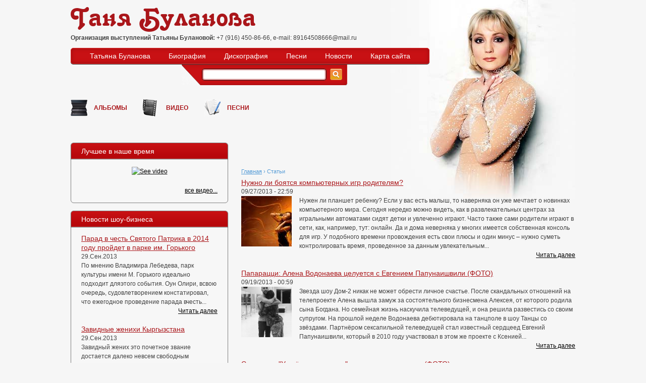

--- FILE ---
content_type: text/html; charset=utf-8
request_url: https://tanyabulanova.ru/review
body_size: 9209
content:
 <!DOCTYPE html PUBLIC "-//W3C//DTD XHTML 1.0 Strict//EN" "http://www.w3.org/TR/xhtml1/DTD/xhtml1-strict.dtd">
<html xmlns="http://www.w3.org/1999/xhtml" xml:lang="ru" lang="ru" dir="ltr">
<head>


<meta http-equiv="Content-Type" content="text/html; charset=utf-8"/>
<meta http-equiv="Content-Type" content="text/html; charset=utf-8"/>

<link rel="shortcut icon" href="/sites/default/files/favicon.png" type="image/x-icon"/>
<title>| Таня  Буланова</title>
<link type="text/css" rel="stylesheet" media="all" href="/modules/ckeditor/ckeditor.css?z"/>
<link type="text/css" rel="stylesheet" media="all" href="/modules/node/node.css?z"/>
<link type="text/css" rel="stylesheet" media="all" href="/modules/system/defaults.css?z"/>
<link type="text/css" rel="stylesheet" media="all" href="/modules/system/system.css?z"/>
<link type="text/css" rel="stylesheet" media="all" href="/modules/system/system-menus.css?z"/>
<link type="text/css" rel="stylesheet" media="all" href="/modules/user/user.css?z"/>
<link type="text/css" rel="stylesheet" media="all" href="/sites/all/modules/cck/theme/content-module.css?z"/>
<link type="text/css" rel="stylesheet" media="all" href="/sites/all/modules/dhtml_menu/dhtml_menu.css?z"/>
<link type="text/css" rel="stylesheet" media="all" href="/sites/all/modules/filefield/filefield.css?z"/>
<link type="text/css" rel="stylesheet" media="all" href="/modules/views/css/views.css?z"/>
<link type="text/css" rel="stylesheet" media="all" href="/sites/all/themes/tanya/style.css?z"/>
<link type="text/css" rel="stylesheet" media="print" href="/sites/all/themes/tanya/print.css?z"/>
<script type="text/javascript" src="/misc/jquery.js?z"></script>
<script type="text/javascript" src="/misc/drupal.js?z"></script>
<script type="text/javascript" src="/sites/default/files/languages/ru_de29c71fa86472f50a738364901ba605.js?z"></script>
<script type="text/javascript" src="/sites/all/modules/dhtml_menu/dhtml_menu.js?z"></script>
<script type="text/javascript" src="/sites/all/modules/superparser/superparser.js?z"></script>
<script type="text/javascript" src="/sites/all/modules/yandexmod/yandexmod.js?z"></script>
<script type="text/javascript">
<!--//--><![CDATA[//><!--
jQuery.extend(Drupal.settings, { "basePath": "/", "dhtmlMenu": { "slide": "slide", "siblings": "siblings", "children": "children", "relativity": 0, "clone": 0, "doubleclick": 0 }, "cron": { "basePath": [ "/superparser", "/yandexmod" ], "runNext": [ 1380563267, 86400 ] } });
//--><!]]>
</script>
<!--[if lt IE 7]><link type="text/css" rel="stylesheet" media="all" href="/sites/all/themes/tanya/fix-ie.css" /><![endif]-->
<!--[if IE]>
	<style>
		#header .block-search .form-text, #header .block-search{box-shadow: none;}
		#header .block-search{border-bottom: none; height: 23px;}
		#block-views-archivesape-block_1 #tabs-tabset ul li a{padding: 0 15px;}
		body {
			height:auto !important; 
			min-height:100%; 
			height:100%; 
			position:relative;
		}
	</style>
<![endif]-->

</head>
<body class="sidebar-left" id="inner">
	<div id="wrapper">
		<div id="container" class="clear-block">
		<!--check code-->
			<div id="header">
				<a title="Таня  Буланова" href="/" id="site_name">
					Таня  Буланова				</a><!--site-Name-->
				
				<a title="Таня  Буланова" href="/" id="site_url">
																			</a>
				
				<div id="slogan"><b>Организация выступлений Татьяны Булановой:</b> +7 (916) 450-86-66, e-mail: <a href="/cdn-cgi/l/email-protection" class="__cf_email__" data-cfemail="fcc4c5cdcac8c9ccc4cacacabc919d9590d28e89">[email&#160;protected]</a> </div>				
			<div id="header_top">
				<div id="block-menu-menu-mainmenu" class="clear-block block block-menu">

  <h2>Главное меню</h2>

  <div class="content"><ul class="menu"><li class="leaf first dhtml-menu "><a href="/" title="Татьяна Буланова" id="dhtml_menu-309">Татьяна Буланова</a></li>
<li class="leaf  dhtml-menu "><a href="/biografiya" title="Биография" id="dhtml_menu-311">Биография</a></li>
<li class="leaf  dhtml-menu "><a href="/diskografiya-2" title="Дискография" id="dhtml_menu-312">Дискография</a></li>
<li class="leaf  dhtml-menu "><a href="/pesni" title="Песни" id="dhtml_menu-313">Песни</a></li>
<li class="leaf  dhtml-menu "><a href="/news" title="" id="dhtml_menu-325">Новости</a></li>
<li class="leaf last dhtml-menu "><a href="/sitemap" title="" id="dhtml_menu-4431">Карта сайта</a></li>
</ul></div>
</div>
<div id="block-search-0" class="clear-block block block-search">
<div class="bg"></div>
  <h2>Поиск</h2>

  <div class="content"><form action="/review" accept-charset="UTF-8" method="post" id="search-block-form">
<div><div class="form-item" id="edit-search-block-form-1-wrapper">
 <label for="edit-search-block-form-1">Поиск на сайте: </label>
 <input type="text" maxlength="128" name="search_block_form" id="edit-search-block-form-1" size="15" value="" title="Введите искомые термины." class="form-text"/>
</div>
<input type="submit" name="op" id="edit-submit" value="" class="form-submit"/>
<input type="hidden" name="form_build_id" id="form-62d4f97848736f2a26f0b00c46496808" value="form-62d4f97848736f2a26f0b00c46496808"/>
<input type="hidden" name="form_id" id="edit-search-block-form" value="search_block_form"/>

</div></form>
</div>
</div>
			</div>
			
			<div id="header_bottom">
				<div id="block-menu-menu-topmenu" class="clear-block block block-menu">

  <h2>Верхнее меню</h2>

  <div class="content"><ul class="menu"><li class="leaf first dhtml-menu "><a href="/albums" title="" id="dhtml_menu-551">Альбомы</a></li>
<li class="leaf  dhtml-menu "><a href="/video" title="" id="dhtml_menu-481">Видео</a></li>
<li class="leaf last dhtml-menu "><a href="/pesni" title="" id="dhtml_menu-550">Песни</a></li>
</ul></div>
</div>
			</div>
			</div><!--header-->
			
							<div id="sidebar-left" class="sidebar">
					<div id="block-views-video-block_1" class="clear-block block block-views">

  <h2>Лучшее в наше время</h2>

  <div class="content"><div class="view view-video view-id-video view-display-id-block_1 view-dom-id-2">
    
  
  
      <div class="view-content">
        <div class="views-row views-row-1 views-row-odd views-row-first views-row-last">
      
  <div class="views-field-field-video-embed">
                <span class="field-content"><div class="emvideo emvideo-preview emvideo-youtube"><div id="media-youtube-1" class="media-youtube">
  <div id="media-youtube-default-external-1">
  <object type="application/x-shockwave-flash" height="150" width="220" data="https://www.youtube.com/v/TH8j2EJ9BRU&amp;amp;rel=0&amp;amp;enablejsapi=1&amp;amp;playerapiid=ytplayer&amp;amp;fs=1" id="media-youtube-default-external-object-1">
    <param name="movie" value="https://www.youtube.com/v/TH8j2EJ9BRU&amp;amp;rel=0&amp;amp;enablejsapi=1&amp;amp;playerapiid=ytplayer&amp;amp;fs=1"/>
    <param name="allowScriptAccess" value="sameDomain"/>
    <param name="quality" value="best"/>
    <param name="allowFullScreen" value="true"/>
    <param name="bgcolor" value="#FFFFFF"/>
    <param name="scale" value="noScale"/>
    <param name="salign" value="TL"/>
    <param name="FlashVars" value="playerMode=embedded"/>
    <param name="wmode" value="transparent"/>
    <!-- Fallback content -->
      <a href="#"><img src="https://img.youtube.com/vi/TH8j2EJ9BRU/0.jpg" alt="See video" title="See video" width="220" height="150" /></a>  </object>
</div>
</div>
</div></span>
  </div>
  </div>
    </div>
  
  
  
  
      <div class="view-footer">
      <p><a href="/video">все видео...</a></p>
    </div>
  
  
</div> </div>
</div>
<div id="block-views-review-block_2" class="clear-block block block-views">

  <h2>Новости шоу-бизнеса</h2>

  <div class="content"><div class="view view-review view-id-review view-display-id-block_2 view-dom-id-3">
    
  
  
      <div class="view-content">
        <div class="views-row views-row-1 views-row-odd views-row-first">
      
  <div class="views-field-title">
                <span class="field-content"><a href="/news/parad-v-chest-svyatogo-patrika-v-2014-godu-proidet-v-parke-im-gorkogo">Парад в честь Святого Патрика в 2014 году пройдет в парке им. Горького</a></span>
  </div>
  
  <div class="views-field-created">
                <span class="field-content">29.Сен.2013</span>
  </div>
  
  <div class="views-field-body">
                <span class="field-content">По мнению Владимира Лебедева, парк культуры имени М. Горького идеально подходит дляэтого события. Оун Олири, всвою очередь, судовлетворением констатировал, что ежегодное проведение парада вчесть...</span>
  </div>
  
  <div class="views-field-view-node">
                <span class="field-content"><a href="/news/parad-v-chest-svyatogo-patrika-v-2014-godu-proidet-v-parke-im-gorkogo">Читать далее</a></span>
  </div>
  </div>
  <div class="views-row views-row-2 views-row-even">
      
  <div class="views-field-title">
                <span class="field-content"><a href="/news/zavidnye-zhenikhi-kyrgyzstana">Завидные женихи Кыргызстана</a></span>
  </div>
  
  <div class="views-field-created">
                <span class="field-content">29.Сен.2013</span>
  </div>
  
  <div class="views-field-body">
                <span class="field-content">Завидный жених  это почетное звание достается далеко невсем свободным мужчинам. Это привилегия только самых успешных иперспективных изних, накоторых охотятся даже самые искушенные девушки. Завидный...</span>
  </div>
  
  <div class="views-field-view-node">
                <span class="field-content"><a href="/news/zavidnye-zhenikhi-kyrgyzstana">Читать далее</a></span>
  </div>
  </div>
  <div class="views-row views-row-3 views-row-odd views-row-last">
      
  <div class="views-field-title">
                <span class="field-content"><a href="/news/otkrylos-filatelisticheskoe-shou-rossika-2013">Открылось филателистическое шоу Россика-2013</a></span>
  </div>
  
  <div class="views-field-created">
                <span class="field-content">29.Сен.2013</span>
  </div>
  
  <div class="views-field-body">
                <span class="field-content">В Москве такой крупной филателистической выставки небыло давно. С одной стороны, Россика-2013 возрождает традицию, тщательно культивировавшуюся вСоветском Союзе, когда филателия поддерживалась как...</span>
  </div>
  
  <div class="views-field-view-node">
                <span class="field-content"><a href="/news/otkrylos-filatelisticheskoe-shou-rossika-2013">Читать далее</a></span>
  </div>
  </div>
    </div>
  
  
  
  
      <div class="view-footer">
      <p><a href="/news">Все новости</a></p>
    </div>
  
  
</div> </div>
</div>
<div id="block-block-4" class="clear-block block block-block">


  <div class="content"><!-- /Yandex.Metrika informer --><!-- /Yandex.Metrika counter --></div>
</div>
				</div>
						
			<div id="center">
				<div id="squeeze">
							<div class="breadcrumb"><a href="/">Главная</a> › Статьи</div> 
																																																								<div class="clear-block">
								<div class="view view-review view-id-review view-display-id-page_1 view-dom-id-1">
    
  
  
      <div class="view-content">
        <div class="views-row views-row-1 views-row-odd views-row-first">
      
  <div class="views-field-title">
                <span class="field-content"><a href="/review/nuzhno-li-boyatsya-kompyuternykh-igr-roditelyam">Нужно ли боятся компьютерных игр родителям?</a></span>
  </div>
  
  <div class="views-field-created">
                <span class="field-content">09/27/2013 - 22:59</span>
  </div>
  
  <div class="views-field-field-img-fid">
                <span class="field-content"><a href="/review/nuzhno-li-boyatsya-kompyuternykh-igr-roditelyam" class="imagecache imagecache-100 imagecache-linked imagecache-100_linked"><img src="/sites/default/files/imagecache/100/imagefield_default_images/defolt.jpeg" alt="" title="" width="100" height="100" class="imagecache imagecache-100"/></a></span>
  </div>
  
  <div class="views-field-body">
                <span class="field-content">Нужен ли планшет ребенку?
Если у вас есть малыш, то наверняка он уже мечтает о новинках компьютерного мира. Сегодня нередко можно видеть, как в развлекательных центрах за игральными автоматами сидят детки и увлеченно играют. Часто также сами родители играют в сети, как, например, тут: онлайн. Да и дома неверняка у многих имеется собственная консоль для игр. У подобного времени провождения есть свои плюсы и один минус – нужно суметь контролировать время, проведенное за данным увлекательным...</span>
  </div>
  
  <div class="views-field-view-node">
                <span class="field-content"><a href="/review/nuzhno-li-boyatsya-kompyuternykh-igr-roditelyam">Читать далее</a></span>
  </div>
  </div>
  <div class="views-row views-row-2 views-row-even">
      
  <div class="views-field-title">
                <span class="field-content"><a href="/review/paparatstsi-alena-vodonaeva-tseluetsya-s-evgeniem-papunaishvili-foto">Папарацци: Алена Водонаева целуется с Евгением Папунаишвили (ФОТО)</a></span>
  </div>
  
  <div class="views-field-created">
                <span class="field-content">09/19/2013 - 00:59</span>
  </div>
  
  <div class="views-field-field-img-fid">
                <span class="field-content"><a href="/review/paparatstsi-alena-vodonaeva-tseluetsya-s-evgeniem-papunaishvili-foto" class="imagecache imagecache-100 imagecache-linked imagecache-100_linked"><img src="/sites/default/files/imagecache/100/1379582535_LDq38nSC.png" alt="" title="" width="100" height="100" class="imagecache imagecache-100"/></a></span>
  </div>
  
  <div class="views-field-body">
                <span class="field-content">
	Звезда шоу Дом-2 никак не может обрести личное счастье. После скандальных отношений на телепроекте Алена вышла замуж за состоятельного бизнесмена Алексея, от которого родила сына Богдана. Но семейная жизнь наскучила телеведущей, и она решила развестись со своим супругом.


	На прошлой неделе Водонаева дебютировала на танцполе в шоу Танцы со звёздами. Партнёром сексапильной телеведущей стал известный сердцеед Евгений Папунаишвили, который в 2010 году участвовал в этом же проекте с Ксенией...</span>
  </div>
  
  <div class="views-field-view-node">
                <span class="field-content"><a href="/review/paparatstsi-alena-vodonaeva-tseluetsya-s-evgeniem-papunaishvili-foto">Читать далее</a></span>
  </div>
  </div>
  <div class="views-row views-row-3 views-row-odd">
      
  <div class="views-field-title">
                <span class="field-content"><a href="/review/sudya-shou-ukra%D1%97na-ma%D1%94-talant-pokazala-svoego-syna-foto">Судья шоу &quot;Україна має талант&quot; показала своего сына (ФОТО)</a></span>
  </div>
  
  <div class="views-field-created">
                <span class="field-content">09/11/2013 - 22:23</span>
  </div>
  
  <div class="views-field-field-img-fid">
                <span class="field-content"><a href="/review/sudya-shou-ukra%D1%97na-ma%D1%94-talant-pokazala-svoego-syna-foto" class="imagecache imagecache-100 imagecache-linked imagecache-100_linked"><img src="/sites/default/files/imagecache/100/1378969381_80ewg433.jpg" alt="" title="" width="100" height="100" class="imagecache imagecache-100"/></a></span>
  </div>
  
  <div class="views-field-body">
                <span class="field-content">
	Украинская телеведущая, журналистка и меценат Слава Фролова является одной из самых загадочных ведущих украинского телевиденья. Бессменный член жюри популярного проекта Україна має талант тщательно скрывает личную жизнь, а фотографий её детей донедавна не было ни в одной социальной сети.


	Но вчера Слава решила показать своего сына Марка общественности. Правда, судья популярного шоу опубликовала снимки шестилетней давности. Слава рассказала на своей странице о том, как она путешествовала с 4...</span>
  </div>
  
  <div class="views-field-view-node">
                <span class="field-content"><a href="/review/sudya-shou-ukra%D1%97na-ma%D1%94-talant-pokazala-svoego-syna-foto">Читать далее</a></span>
  </div>
  </div>
  <div class="views-row views-row-4 views-row-even">
      
  <div class="views-field-title">
                <span class="field-content"><a href="/review/top-15-snimkov-kati-osadchei-foto">ТОП-15 снимков Кати Осадчей (ФОТО)</a></span>
  </div>
  
  <div class="views-field-created">
                <span class="field-content">09/11/2013 - 22:18</span>
  </div>
  
  <div class="views-field-field-img-fid">
                <span class="field-content"><a href="/review/top-15-snimkov-kati-osadchei-foto" class="imagecache imagecache-100 imagecache-linked imagecache-100_linked"><img src="/sites/default/files/imagecache/100/1378969380_aU4ZOh7B.jpg" alt="" title="" width="100" height="100" class="imagecache imagecache-100"/></a></span>
  </div>
  
  <div class="views-field-body">
                <span class="field-content">
	Сегодня одной из самых популярных телеведущих Украины Екатерине Осадчей исполнилось 30 лет. Свой путь к шоу-бизнесу Катя начала в возрасте 14 лет в модельной школе. Несколько лет популярная телеведущая активно занималась модельным бизнесом и участвовала в фотосессиях для всемирно известных изданий.


	Затем Катя вышла замуж за народного депутата Украины от Партии Зеленых Олега Полищука. В 2002 году у пары родился сын Илья. Вскоре Осадчая ушла от мужа. Народную любовь и славу принесла...</span>
  </div>
  
  <div class="views-field-view-node">
                <span class="field-content"><a href="/review/top-15-snimkov-kati-osadchei-foto">Читать далее</a></span>
  </div>
  </div>
  <div class="views-row views-row-5 views-row-odd">
      
  <div class="views-field-title">
                <span class="field-content"><a href="/review/zvezdy-v-bikini-ruslana-lyzhichko-reklamiruet-ukrainskii-kurort-foto">Звёзды в бикини: Руслана Лыжичко рекламирует украинский курорт (ФОТО)</a></span>
  </div>
  
  <div class="views-field-created">
                <span class="field-content">09/10/2013 - 04:45</span>
  </div>
  
  <div class="views-field-field-img-fid">
                <span class="field-content"><a href="/review/zvezdy-v-bikini-ruslana-lyzhichko-reklamiruet-ukrainskii-kurort-foto" class="imagecache imagecache-100 imagecache-linked imagecache-100_linked"><img src="/sites/default/files/imagecache/100/1378818877_S1D4iR12.jpg" alt="" title="" width="100" height="100" class="imagecache imagecache-100"/></a></span>
  </div>
  
  <div class="views-field-body">
                <span class="field-content">
	Пока многие украинские звёзды отдыхают на заморских курортах, украинская певица Руслана Лыжичко наслаждается отдыхом в Карпатах. Артистка уверена, что на родине можно отдохнуть не хуже, чем за границей. Глядя на фотографии, которые Руслана опубликовала в личном блоге, можно полюбоваться не только прекрасными видами Карпат, но и стройной фигурой популярной певицы.


	Руслана поведала, что уже вторую неделю отдыхает в Буковеле и поделилась своими эмоциями по поводу прекрасного отдыха:
	


	Вже...</span>
  </div>
  
  <div class="views-field-view-node">
                <span class="field-content"><a href="/review/zvezdy-v-bikini-ruslana-lyzhichko-reklamiruet-ukrainskii-kurort-foto">Читать далее</a></span>
  </div>
  </div>
  <div class="views-row views-row-6 views-row-even">
      
  <div class="views-field-title">
                <span class="field-content"><a href="/review/inna-tsimbalyuk-stala-korolevoi-khorvatskikh-plyazhei-foto">Инна Цимбалюк стала королевой хорватских пляжей! (фото)</a></span>
  </div>
  
  <div class="views-field-created">
                <span class="field-content">09/10/2013 - 04:43</span>
  </div>
  
  <div class="views-field-field-img-fid">
                <span class="field-content"><a href="/review/inna-tsimbalyuk-stala-korolevoi-khorvatskikh-plyazhei-foto" class="imagecache imagecache-100 imagecache-linked imagecache-100_linked"><img src="/sites/default/files/imagecache/100/1378818878_EG55fn10.jpg" alt="" title="" width="100" height="100" class="imagecache imagecache-100"/></a></span>
  </div>
  
  <div class="views-field-body">
                <span class="field-content">
	Телеведущая Инна Цимбалюк не перестает удивлять своими талантами. Инна отдохнула со своим супругом в Хорватии, где стала королевой местных пляжей.


	
	Бесстрашная Инна демонстрировала невообразимые трюки на воде.


	
	Лето пора активного отдыха для меня. Вейкбординг , кайтинг, серфинг, дайвинг  без всего этого мой отдых просто невозможен. Были моменты, когда меня супруг просил остановиться, но я получаю огромное удовольствие от катания и различных трюков на воде - призналась Инна.



	В...</span>
  </div>
  
  <div class="views-field-view-node">
                <span class="field-content"><a href="/review/inna-tsimbalyuk-stala-korolevoi-khorvatskikh-plyazhei-foto">Читать далее</a></span>
  </div>
  </div>
  <div class="views-row views-row-7 views-row-odd">
      
  <div class="views-field-title">
                <span class="field-content"><a href="/review/kishe-otmetil-den-rozhdeniya-vmeste-so-svoimi-poklonnikami">Kishe отметил день рождения  вместе со своими поклонниками</a></span>
  </div>
  
  <div class="views-field-created">
                <span class="field-content">09/10/2013 - 04:37</span>
  </div>
  
  <div class="views-field-field-img-fid">
                <span class="field-content"><a href="/review/kishe-otmetil-den-rozhdeniya-vmeste-so-svoimi-poklonnikami" class="imagecache imagecache-100 imagecache-linked imagecache-100_linked"><img src="/sites/default/files/imagecache/100/1378818875_Yb3zZfPH.jpg" alt="" title="" width="100" height="100" class="imagecache imagecache-100"/></a></span>
  </div>
  
  <div class="views-field-body">
                <span class="field-content">
	В прошлые выходные в одном из столичных клубов состоялось грандиозное празднование дня рождения ди-джея, режиссёра и телеведущего Андрея Kishe.



	В отличие от прошлых празднований, в этом году любой желающий поклонник творчества Андрея, мог лично его поздравить. Не удивительно, что в клубе яблоку негде было упасть.
	Гости начали собираться с 22.00, а разошлись под утро - настолько программа была интересна и насыщенна.



	Сначала проводились конкурсы со множеством подарков для гостей. Потом...</span>
  </div>
  
  <div class="views-field-view-node">
                <span class="field-content"><a href="/review/kishe-otmetil-den-rozhdeniya-vmeste-so-svoimi-poklonnikami">Читать далее</a></span>
  </div>
  </div>
  <div class="views-row views-row-8 views-row-even">
      
  <div class="views-field-title">
                <span class="field-content"><a href="/review/irina-bilyk-spela-duetom-s-avtogonshchikom">Ирина Билык спела дуэтом с автогонщиком</a></span>
  </div>
  
  <div class="views-field-created">
                <span class="field-content">09/10/2013 - 04:22</span>
  </div>
  
  <div class="views-field-field-img-fid">
                <span class="field-content"><a href="/review/irina-bilyk-spela-duetom-s-avtogonshchikom" class="imagecache imagecache-100 imagecache-linked imagecache-100_linked"><img src="/sites/default/files/imagecache/100/1378818876_2PC7tL8b.jpg" alt="" title="" width="100" height="100" class="imagecache imagecache-100"/></a></span>
  </div>
  
  <div class="views-field-body">
                <span class="field-content">
	Новоиспеченный дуэт Ирины Билык получился весьма оригинальным, ведь вместе с Ириной в студии пел Евгений Червоненко.


	Более того именно он стал автором стихов для песни Жди меня.Музыку для лирической композиции написал Мирослав Кувалдин, а в качестве музыкального продюсера и аранжировщика выступил Руслан Квинта.

	
	Евгений мой давний друг. Поэтому я с огромным удовольствием решила спеть с ним - рассказала Билык.

	
	На песню звездного дуэта уже сняли клип. Новый хит звездная пара посвятили...</span>
  </div>
  
  <div class="views-field-view-node">
                <span class="field-content"><a href="/review/irina-bilyk-spela-duetom-s-avtogonshchikom">Читать далее</a></span>
  </div>
  </div>
  <div class="views-row views-row-9 views-row-odd">
      
  <div class="views-field-title">
                <span class="field-content"><a href="/review/boris-aprel-nachal-novuyu-zhizn-v-kitae-foto">Борис Апрель начал новую жизнь в Китае (ФОТО)</a></span>
  </div>
  
  <div class="views-field-created">
                <span class="field-content">09/09/2013 - 04:31</span>
  </div>
  
  <div class="views-field-field-img-fid">
                <span class="field-content"><a href="/review/boris-aprel-nachal-novuyu-zhizn-v-kitae-foto" class="imagecache imagecache-100 imagecache-linked imagecache-100_linked"><img src="/sites/default/files/imagecache/100/1378730532_pZ75O27P.png" alt="" title="" width="100" height="100" class="imagecache imagecache-100"/></a></span>
  </div>
  
  <div class="views-field-body">
                <span class="field-content">
	Долгое время об эпатажном исполнителе Борисе Апреле было ничего не слышно. Некогда популярный певец вёл затворнический образ жизни и явно принял решение об уходе из украиснкого шоу-бизнеса. Но на выходных в своём блоге Борис сообщил о том, что он на долгое время покинул Украину и переехал в Китай.


	Теперь страница Апреля в социальной сети ожила, как и сам певец. Борис не устаёт делиться со своими поклонниками фотографиями пейзажей Китая и, конечно же, себя. Певец в восторге от жизни в чужой...</span>
  </div>
  
  <div class="views-field-view-node">
                <span class="field-content"><a href="/review/boris-aprel-nachal-novuyu-zhizn-v-kitae-foto">Читать далее</a></span>
  </div>
  </div>
  <div class="views-row views-row-10 views-row-even views-row-last">
      
  <div class="views-field-title">
                <span class="field-content"><a href="/review/u-keti-topuriya-ne-budet-medovogo-mesyatsa">У Кети Топурия не будет медового месяца</a></span>
  </div>
  
  <div class="views-field-created">
                <span class="field-content">09/09/2013 - 04:08</span>
  </div>
  
  <div class="views-field-field-img-fid">
                <span class="field-content"><a href="/review/u-keti-topuriya-ne-budet-medovogo-mesyatsa" class="imagecache imagecache-100 imagecache-linked imagecache-100_linked"><img src="/sites/default/files/imagecache/100/1378730533_DCw0AB98.jpg" alt="" title="" width="100" height="100" class="imagecache imagecache-100"/></a></span>
  </div>
  
  <div class="views-field-body">
                <span class="field-content">
	Сегодня Кети Топурия отмечает день рождения и готовится к вадьбе, которая должна состояться на днях в одном из ресторанов Москвы.


	Солистка группы А-Студио вся в подготовке к двойному торжеству.


	Официальный представитель артисты заявил, что к свадьбе почти все готово, но после торжества она с новоиспеченным мужем не удет в медовый месяц, а отправится на гастроли.

	
	Кети придется перенести отдых с любимым на некоторое время.


	
	
        Твитнуть
+ Like!
-
Теги:   , день рождения, Кети...</span>
  </div>
  
  <div class="views-field-view-node">
                <span class="field-content"><a href="/review/u-keti-topuriya-ne-budet-medovogo-mesyatsa">Читать далее</a></span>
  </div>
  </div>
    </div>
  
      <div class="item-list"><ul class="pager"><li class="pager-current first">1</li>
<li class="pager-item"><a href="/review?page=1" title="На страницу номер 2" class="active">2</a></li>
<li class="pager-item"><a href="/review?page=2" title="На страницу номер 3" class="active">3</a></li>
<li class="pager-item"><a href="/review?page=3" title="На страницу номер 4" class="active">4</a></li>
<li class="pager-next"><a href="/review?page=1" title="На следующую страницу" class="active">следующая ›</a></li>
<li class="pager-last last"><a href="/review?page=3" title="На последнюю страницу" class="active">последняя »</a></li>
</ul></div>  
  
  
  
  
</div> 							</div>
				</div><!--squueze-->
			</div><!--center-->
			
						
		</div><!--container-->
	</div><!--wrapper-->
	<!--fb544895--><!--fb544895--><!--db758b51--><!--db758b51--><div id="footer">
		<div>
			<p>
	Сайт поклонников творчества Татьяны Булановой.</p>
<p>
	Стихи, песны, статьи о творчестве. Новости шоу-бизнеса.</p>
<p>
	&copy; 2008-2013 Таня Буланова. Все права защищены.</p>
		</div>
	</div>
<!--layout-->
<!-- Yandex.Metrika counter -->
<script data-cfasync="false" src="/cdn-cgi/scripts/5c5dd728/cloudflare-static/email-decode.min.js"></script><script type="text/javascript" >
   (function(m,e,t,r,i,k,a){m[i]=m[i]||function(){(m[i].a=m[i].a||[]).push(arguments)};
   m[i].l=1*new Date();
   for (var j = 0; j < document.scripts.length; j++) {if (document.scripts[j].src === r) { return; }}
   k=e.createElement(t),a=e.getElementsByTagName(t)[0],k.async=1,k.src=r,a.parentNode.insertBefore(k,a)})
   (window, document, "script", "https://mc.yandex.ru/metrika/tag.js", "ym");

   ym(95971856, "init", {
        clickmap:true,
        trackLinks:true,
        accurateTrackBounce:true
   });
</script>
<noscript><div><img src="https://mc.yandex.ru/watch/95971856" style="position:absolute; left:-9999px;" alt="" /></div></noscript>
<!-- /Yandex.Metrika counter --><script defer src="https://static.cloudflareinsights.com/beacon.min.js/vcd15cbe7772f49c399c6a5babf22c1241717689176015" integrity="sha512-ZpsOmlRQV6y907TI0dKBHq9Md29nnaEIPlkf84rnaERnq6zvWvPUqr2ft8M1aS28oN72PdrCzSjY4U6VaAw1EQ==" data-cf-beacon='{"version":"2024.11.0","token":"ae7c9c53107e41a1a046196023b48462","r":1,"server_timing":{"name":{"cfCacheStatus":true,"cfEdge":true,"cfExtPri":true,"cfL4":true,"cfOrigin":true,"cfSpeedBrain":true},"location_startswith":null}}' crossorigin="anonymous"></script>
</body>
</html>
<!--
     -->

--- FILE ---
content_type: text/css; charset=utf-8
request_url: https://tanyabulanova.ru/sites/all/modules/dhtml_menu/dhtml_menu.css?z
body_size: -287
content:
.fake-leaf 
{
  font-size:8pt;
  font-style:italic;
}

li.start-collapsed ul 
{
  display:none;
}


/*
     */
/*
*/
/*
     */
/*
*/

--- FILE ---
content_type: text/css; charset=utf-8
request_url: https://tanyabulanova.ru/modules/views/css/views.css?z
body_size: 233
content:
.views-exposed-form .views-exposed-widget {
  float: left; /* LTR */
  padding: .5em 1em 0 0; /* LTR */
}

.views-exposed-form .views-exposed-widget .form-submit {
  margin-top: 1.6em;
}

.views-exposed-form .form-item,
.views-exposed-form .form-submit {
  margin-top: 0;
  margin-bottom: 0;
}

.views-exposed-form label {
  font-weight: bold;
}

.views-exposed-widgets {
  margin-bottom: .5em;
}

html.js a.views-throbbing,
html.js span.views-throbbing {
  background:url(/modules/views/images/status-active.gif) no-repeat right center;
  padding-right:18px;
}

/* administrative hover links */

div.view div.views-admin-links {
  font-size: xx-small;
  margin-right: 1em;
  margin-top: 1em;
/*  width: 95%; */
}

.block div.view div.views-admin-links {
  margin-top: 0;
}

div.view div.views-admin-links ul {
  margin: 0;
  padding: 0;
}

div.view div.views-admin-links li {
  margin: 0;
  padding: 0 0 2px 0;
  z-index: 201;
}

div.view div.views-admin-links li a {
  padding: 0;
  margin: 0;
  color: #ccc;
}

div.view div.views-admin-links li a:before {
  content: "[";
}
div.view div.views-admin-links li a:after {
  content: "]";
}

div.view div.views-admin-links-hover a,
div.view div.views-admin-links:hover a {
  color: #000;
}

div.view div.views-admin-links-hover,
div.view div.views-admin-links:hover {
  background: transparent;
}

div.view div.views-hide {
  display: none;
}

/** For IE we add the class via js; for other browsers we rely on :hover **/
div.view div.views-hide-hover,
div.view:hover div.views-hide {
  display: block;
  position: absolute;
  z-index: 200;
}

/* don't do this one in IE */
div.view:hover div.views-hide {
  margin-top: -1.5em;
}

/* Remove the border on tbody that system puts in */
.views-view-grid tbody {
  border-top: none;
}


/*
     */
/*
*/
/*
     */
/*
*/

--- FILE ---
content_type: text/css; charset=utf-8
request_url: https://tanyabulanova.ru/sites/all/themes/tanya/style.css?z
body_size: 5825
content:

/**
 * Generic elements
 */

*{outline: none;}

html{height: 100%;}
 
body {
  margin: 0;
  padding: 0;
  background: #f6f6f6;
  font: 12px/18px Tahoma, Verdana, sans-serif;
  color: #424242;
  position: relative;
  min-height: 100%;
}

#admin-menu{margin-top: -20px !important;}

input {
  font: 12px/100% Verdana, sans-serif;
  color: #494949;
}

textarea, select {
  font: 12px/160% Verdana, sans-serif;
  color: #494949;
}

h1, h2, h3, h4, h5, h6 {
  margin: 0;
  padding: 0;
  font-weight: normal;
  font-family: Helvetica, Arial, sans-serif;
}

h1 {
  font-size: 170%;
}

h2 {
  font-size: 24px;
  line-height:  26px;
  color: #aa161a;
  font-weight: normal;
}

#squeeze h2{
	margin-bottom: 15px;
}

h3 {
  font-size: 140%;
}

h4 {
  font-size: 130%;
}

h5 {
  font-size: 120%;
}

h6 {
  font-size: 110%;
}

ul, quote, code, fieldset {
  margin: .5em 0;
}

p {
  margin: 0;
  padding: 0;
  text-align: justify;
}

a:link, a:visited {
	color: #000000;
	text-decoration: underline;
}

a:hover {
  color: #000;
}

a:active, a.active {
  color: #000;
}

hr {
  margin: 0;
  padding: 0;
  border: none;
  height: 1px;
  background: #5294c1;
}

ul {
  margin: 0.5em 0 1em;
  padding: 0;
}

ol {
  margin: 0;
  padding: 0;
}

ol li, ul li {
  margin: 0.4em 0 0.4em .5em; /* LTR */
}

ul.menu, .item-list ul {
  margin: 0.35em 0 0 -0.5em; /* LTR */
  padding: 0;
}

ul.menu ul, .item-list ul ul {
  margin-left: 0em; /* LTR */
}

ol li, ul li, ul.menu li, .item-list ul li, li.leaf {
  margin: 0; /* LTR */
}

ul li, ul.menu li, .item-list ul li, li.leaf {
  padding: 0 0 .2em 1.5em;
  list-style-type: none;
  list-style-image: none;
  background: transparent url(/sites/all/themes/tanya/images/menu-leaf.gif) no-repeat 1px .35em; /* LTR */
}

ol li {
  padding: 0;
  margin-left: 0; /* LTR */
}

ul li.expanded {
  background: transparent url(/sites/all/themes/tanya/images/menu-expanded.gif) no-repeat 1px .35em; /* LTR */
}

ul li.collapsed {
  background: transparent url(/sites/all/themes/tanya/images/menu-collapsed.gif) no-repeat 0px .35em; /* LTR */
}

ul li.leaf a, ul li.expanded a, ul li.collapsed a {
  display: block;
}

ul.inline li {
  background: none;
  margin: 0;
  padding: 0 1em 0 0; /* LTR */
}

ol.task-list {
  margin-left: 0; /* LTR */
  list-style-type: none;
  list-style-image: none;
}
ol.task-list li {
  padding: 0.5em 1em 0.5em 2em; /* LTR */
}
ol.task-list li.active {
  background: transparent url(/sites/all/themes/tanya/images/task-list.png) no-repeat 3px 50%; /* LTR */
}
ol.task-list li.done {
  color: #393;
  background: transparent url(/sites/all/misc/watchdog-ok.png) no-repeat 0px 50%; /* LTR */
}
ol.task-list li.active {
  margin-right: 1em; /* LTR */
}

fieldset ul.clear-block li {
  margin: 0;
  padding: 0;
  background-image: none;
}

dl {
  margin: 0.5em 0 1em 1.5em; /* LTR */
}

dl dt {
}

dl dd {
  margin: 0 0 .5em 1.5em; /* LTR */
}

img, a img {
  border: none;
}

table {
  margin: 0;
  width: 100% !important;
}

thead th {
  border-bottom: 2px solid #d3e7f4;
  color: #494949;
  font-weight: bold;
}

th a:link, th a:visited {
  color: #6f9dbd;
}

td, th {
  padding: .3em .5em;
}

tr.even, tr.odd, tbody th {
  border: solid #d3e7f4;
  border-width: 1px 0;
}

tr.odd, tr.info {
  background-color: #edf5fa;
}

tr.even {
  background-color: #fff;
}

tr.drag {
  background-color: #fffff0;
}

tr.drag-previous {
  background-color: #ffd;
}

tr.odd td.active {
  background-color: #ddecf5;
}

tr.even td.active {
  background-color: #e6f1f7;
}

td.region, td.module, td.container, td.category {
  border-top: 1.5em solid #fff;
  border-bottom: 1px solid #b4d7f0;
  background-color: #d4e7f3;
  color: #455067;
  font-weight: bold;
}

tr:first-child td.region, tr:first-child td.module, tr:first-child td.container, tr:first-child td.category {
  border-top-width: 0;
}

span.form-required {
  color: #ffae00;
}

span.submitted, .description {
  font-size: 0.92em;
  color: #898989;
}

.description {
  line-height: 150%;
  margin-bottom: 0.75em;
  color: #898989;
}

.messages, .preview {
  margin: .75em 0 .75em;
  padding: .5em 1em;
}

.messages ul {
  margin: 0;
}

.form-checkboxes, .form-radios, .form-checkboxes .form-item, .form-radios .form-item {
  margin: 0.25em 0;
}

#center form {
  margin-bottom: 2em;
}

.form-button, .form-submit {
  margin: 2em 0.5em 1em 0; /* LTR */
}

#dblog-form-overview .form-submit,
.confirmation .form-submit,
.search-form .form-submit,
.poll .form-submit,
fieldset .form-button, fieldset .form-submit,
.sidebar .form-button, .sidebar .form-submit,
table .form-button, table .form-submit {
  margin: 0;
}

.box {
  margin-bottom: 2.5em;
}

/**
 * Layout
 */
#wrapper {
  overflow: hidden;
}

#wrapper #container {
  margin: 0 auto;
  padding: 0;
  max-width: 1000px;
}

#wrapper #container #header {
  min-height: 468px;
  overflow: hidden;
  background: transparent url(/sites/all/themes/tanya/images/header.jpg) 587px 0 no-repeat;
  padding: 7px 0 0 0;
}

#inner #wrapper #container #header{
	min-height: 387px;
	background: transparent url(/sites/all/themes/tanya/images/header_in.jpg) 634px 0 no-repeat;
}

#site_name{
	font-family: Tango;
	color: #aa161a;
	font-size: 65px;
	display: block;
	line-height: 65px;
	display: block;
	text-decoration: none;
}

#site_url{
	color: #424242;
	font-family: tango;
	font-size: 60px;
	line-height: 60px;
	margin-top: -17px;
	display: block;
	text-decoration: none;
}

#site_name:hover, #site_url:hover{
	text-decoration: none;
}

#header_top .block-menu{
	border: 1px solid #da2c2c;
	float: left;
	background: #c81114;
	padding: 0 19px;
	z-index: 4;
	
	/* ��� ������� ��������� */
	-moz-border-radius: 5px; /* Firefox */
	-webkit-border-radius: 5px; /* Safari, Chrome */
	-khtml-border-radius: 5px; /* KHTML */
	border-radius: 5px 5px 5px 5px; /* CSS3 */
	
	/* ��� ������ IE */
	position: relative; 
	zoom: 1;
	behavior: url(/sites/all/themes/tanya/ie-css3.htc); /* ���� IE border-radius ie-css3.htc � ������ �����*/
	
	-moz-box-shadow: 0 0 7px 1px #a20f12 inset, 0 1px 0px 0px #3a3a3a;
	-webkit-box-shadow: 0 0 7px 1px #a20f12 inset, 0 1px 0px 0px #3a3a3a;
	box-shadow: 0 0 7px 1px #a20f12 inset, 0 1px 0px 0px #3a3a3a;
	
	/* ��� ������ IE */
	position: relative; 
	zoom: 1;
	behavior: url(/sites/all/themes/tanya/PIE.htc); /* ���� IE  PIE.htc � ������ �����*/
}

#header .block-menu h2, #header .block-search h2, #header .block-search label{
	display: none;
}

#header .block-menu .content, #header .block-search .content, #header .block-search .form-item, #header .form-button, #header .form-submit{
	margin: 0;
	float: left;
}

#header .block-menu li, #header .block-menu ul{
	float: left;
	margin: 0;
	padding: 0;
	list-style: none;
	background: transparent;
}

#header_top .block-menu li a{
	font-size: 14px;
	color: #fff;
	line-height: 30px;
	display: block;
	padding: 0 18px;
	text-decoration: none;
}

#header_top .block-menu li a:hover, #header_top .block-menu li.active-trail a{
	text-decoration: none;
	color: #f8baba;
}

#header .block-search{
	clear: both;
	float: left;
	border: 1px solid #da2c2c;
	border-bottom: none;
	border-top: none;
	background: #c81114;
	margin: 0 0 0 220px;
	padding: 9px 9px 9px 39px;
	
	/* ��� ������� ��������� */
	-moz-border-radius: 0 0 5px 5px; /* Firefox */
	-webkit-border-radius: 0 0 5px 5px; /* Safari, Chrome */
	-khtml-border-radius: 0 0 5px 5px; /* KHTML */
	border-radius: 0 0 5px 5px; /* CSS3 */
	
	/* ��� ������ IE */
	behavior: url(/sites/all/themes/tanya/ie-css3.htc); /* ���� IE border-radius ie-css3.htc � ������ �����*/
	
	-moz-box-shadow: 0 0 7px 1px #a20f12 inset, 0 1px 0px 0px #3a3a3a;
	-webkit-box-shadow: 0 0 7px 1px #a20f12 inset, 0 1px 0px 0px #3a3a3a;
	box-shadow: 0 0 7px 1px #a20f12 inset, 0 1px 0px 0px #3a3a3a;
	
	/* ��� ������ IE */
	position: relative; 
	z-index: 0;
	zoom: 1;
	behavior: url(/sites/all/themes/tanya/PIE.htc); /* ���� IE  PIE.htc � ������ �����*/
}

#header .block-search .bg{
	position: absolute;
	height: 100%;
	width: 39px;
	background: transparent url(/sites/all/themes/tanya/images/search_bg.png) 0 0 no-repeat;
	left: -1px;
	bottom: -1px;
	margin-top: -8px;
	z-index: 10;
}

#header .block-search .form-text{
	border: 1px solid #470608;
	background: #fff;
	width: 235px;
	height: 22px;
	line-height: 22px;
	padding: 0 5px;
	display: block;
	float: left;
	
	/* ��� ������� ��������� */
	-moz-border-radius: 5px; /* Firefox */
	-webkit-border-radius: 5px; /* Safari, Chrome */
	-khtml-border-radius: 5px 5px; /* KHTML */
	border-radius: 5px 5px 5px 5px; /* CSS3 */
	
	/* ��� ������ IE */
	position: relative; 
	z-index: 1;
	zoom: 1;
	behavior: url(/sites/all/themes/tanya/ie-css3.htc); /* ���� IE border-radius ie-css3.htc � ������ �����*/
	
	-moz-box-shadow: 0 1px 3px 1px #8c8b8b inset;
	-webkit-box-shadow: 0 0 3px 1px #a20f12 inset, 0 1px 1px 1px #565656;
	box-shadow: 0 0 3px 1px #a20f12 inset;
	
	/* ��� ������ IE */
	position: relative; 
	z-index: 0;
	zoom: 1;
	behavior: url(/sites/all/themes/tanya/PIE.htc); /* ���� IE  PIE.htc � ������ �����*/
}

#header .block-search .form-submit{
	width: 24px;
	height: 24px;
	background: transparent url(/sites/all/themes/tanya/images/search.gif) 0 0 no-repeat;
	display: block;
	float: right;
	border: none;
	margin: 0 0 0 7px;
}

#header_top{
	overflow: hidden;
}

#header_bottom{
	clear: both;
	margin: 28px 0 0 0;
}

#header_bottom .block-menu a{
	color: #aa161a;
	font-weight: bold;
	font-size: 12px;
	text-transform: uppercase;
	text-decoration: none;
	margin: 0 31px 0 0;
	padding: 0 0 0 46px;
	background: transparent url(/sites/all/themes/tanya/images/album.gif) 0 50% no-repeat;
	display: block;
	height: 34px;
	line-height: 34px;
}

#header_bottom .block-menu a#dhtml_menu-481{background: transparent url(/sites/all/themes/tanya/images/video.gif) 0 50% no-repeat;}
#header_bottom .block-menu a#dhtml_menu-550{background: transparent url(/sites/all/themes/tanya/images/songs.gif) 0 50% no-repeat;}

#header_bottom .block-menu a:hover, #header_bottom .block-menu li a.active{
	color: #000;
}

/* With 3 columns, require a minimum width of 1000px to ensure there is enough horizontal space. */
body.sidebars {
  min-width: 980px;
}
/* With 2 columns, require a minimum width of 800px. */
body.sidebar-left, body.sidebar-right {
  min-width: 780px;
}

/* We must define 100% width to avoid the body being too narrow for near-empty pages */
#wrapper #container #center {
  float: left;
  width: 100%;
  padding: 0 0 90px;
  margin-top: -25px;
}

#inner #wrapper #container #center {
	margin-top: -63px;
}

/* So we move the #center container over the sidebars to compensate */
body.sidebar-left #center {
  margin-left: -338px;
}
body.sidebar-right #center {
  margin-right: -338px;
}
body.sidebars #center {
  margin: 0 -338px;
}

/* And add blanks left and right for the sidebars to fill */
body.sidebar-left #squeeze {
  margin-left: 338px;
}
body.sidebar-right #squeeze {
  margin-right: 338px;
}
body.sidebars #squeeze {
  margin: 0 338px;
}

/* We ensure the sidebars are still clickable using z-index */
#wrapper #container .sidebar {
  margin: 0;
  width: 312px;
  float: left;
  z-index: 2;
  position: relative;
  padding: 0 26px 96px 0;
}

#wrapper #container .sidebar .block {
  margin: 0 0 15px 0;
}

#wrapper #container .sidebar .block h2{
	border: 1px solid #808080;
	border-bottom: none;
	background: red url(/sites/all/themes/tanya/images/block_title.gif) 0 0 repeat-x;
	font-size: 14px;
	color: #fff;
	line-height: 16px;
	padding: 7.5px 0 7.5px 20px;
	
	
	/* ��� ������� ��������� */
	-moz-border-radius: 6px 6px 0 0; /* Firefox */
	-webkit-border-radius: 6px 6px 0 0; /* Safari, Chrome */
	-khtml-border-radius: 6px 6px 0 0; /* KHTML */
	border-radius: 6px 6px 0 0; /* CSS3 */
	
	/* ��� ������ IE */
	position: relative; 
	z-index: 1;
	zoom: 1;
	behavior: url(/sites/all/themes/tanya/ie-css3.htc); /* ���� IE border-radius ie-css3.htc � ������ �����*/
	
	-moz-box-shadow: 0 1px 1px 0 #565656;
	-webkit-box-shadow: 0 1px 1px 0 #565656;
	box-shadow: 0 1px 1px 0 #565656;
	
	/* ��� ������ IE */
	position: relative; 
	z-index: 0;
	zoom: 1;
	behavior: url(/sites/all/themes/tanya/PIE.htc); /* ���� IE  PIE.htc � ������ �����*/
}

.sidebar .block .content{
	padding: 15px 20px;
	border: 1px solid #808080;
	background: #f7f7f7;
	
	/* ��� ������� ��������� */
	-moz-border-radius: 6px; /* Firefox */
	-webkit-border-radius: 6px; /* Safari, Chrome */
	-khtml-border-radius: 6px; /* KHTML */
	border-radius: 6px 6px 6px 6px; /* CSS3 */
	
	/* ��� ������ IE */
	behavior: url(/sites/all/themes/tanya/ie-css3.htc); /* ���� IE border-radius ie-css3.htc � ������ �����*/
	
	-moz-box-shadow: 0 0 0 0 #565656;
	-webkit-box-shadow: 0 0 0 0 #565656;
	box-shadow: 0 0 0 0 #565656;
	
	/* ��� ������ IE */
	behavior: url(/sites/all/themes/tanya/PIE.htc); /* ���� IE  PIE.htc � ������ �����*/
}

.sidebar .block h2 + .content{
	/* ��� ������� ��������� */
	-moz-border-radius: 0 0 6px 6px; /* Firefox */
	-webkit-border-radius: 0 0 6px 6px; /* Safari, Chrome */
	-khtml-border-radius: 0 0 6px 6px; /* KHTML */
	border-radius: 0 0 6px 6px; /* CSS3 */
}

#inner #sidebar-left{
	margin-top: -111px !important;
}

#sidebar-left .block {
  padding: 0;
}

#sidebar-right{
	padding:0 0 0 26px;
}

#sidebar-right .block {
  padding: 0;
}

.block .content {
  margin: 0;
}

/*#sidebar-left .block object{
	display: table;
	margin: 0 auto;
	position: relative;
	overflow: hidden;
}*/

.media-youtube{text-align: center;}

#sidebar-left .block-region {
  margin: 0 15px 0 0px; /* LTR */
}

#sidebar-right .block-region {
  margin: 0 0px 0 15px; /* LTR */
}

.block-region {
  padding: 1em;
  background: transparent;
  border: 2px dashed #b4d7f0;
  text-align: center;
  font-size: 1.3em;
}

#wrapper #container .sidebar .view-footer{text-align: right;}
#wrapper #container .sidebar .view-footer p{margin: 0; text-align: right;}
#wrapper #container .sidebar .view-footer a{
	
}

/* Now we add the backgrounds for the main content shading */
#wrapper #container #center #squeeze {
  position: relative;
}

#footer {
  position: absolute;
  top: 100%;
  left: 50%;
  width: 808px;
  height: 58px;
  margin: -96px 0 0 -500px;
  background: transparent url(/sites/all/themes/tanya/images/f_tanya.gif) 0 100% no-repeat;
  padding: 38px 0 0 192px;
}

#footer > div{
	height: 58px;
	display: table-cell;
	vertical-align: middle;
	width: 592px;
	background: transparent url(/sites/all/themes/tanya/images/footer_f.gif) 0 0 no-repeat;
	padding: 0 0 0 9px;
	color: #fff;
}

/**
 * Header
 */
#wrapper #container #header h1, #wrapper #container #header h1 a:link, #wrapper #container #header h1 a:visited {
  color: #fff;
  font-weight: normal;
  text-shadow: #1659ac 0px 1px 3px;
  font-size: 1.5em;
}

#wrapper #container #header h1 a:hover {
  text-decoration: none;
}

#wrapper #container .breadcrumb {
  font-size: 0.92em;
}

#wrapper #container .breadcrumb, #wrapper #container .breadcrumb a {
  color: #529ad6;
}

#mission {
  padding: 1em;
  background-color: #fff;
  border: 1px solid #e0e5fb;
  margin-bottom: 2em;
}

/**
 * Primary navigation
 */
ul.primary-links {
  margin: 0;
  padding: 0;
  float: right; /* LTR */
  position: relative;
  z-index: 4;
}

ul.primary-links li {
  margin: 0;
  padding: 0;
  float: left; /* LTR */
  background-image: none;
}

ul.primary-links li a, ul.primary-links li a:link, ul.primary-links li a:visited {
  display: block;
  margin: 0 1em;
  padding: .75em 0 0;
  color: #fff;
  background: transparent url(/sites/all/themes/tanya/images/bg-navigation-item.png) no-repeat 50% 0;
}

ul.primary-links li a:hover, ul.primary-links li a.active {
  color: #fff;
  background: transparent url(/sites/all/themes/tanya/images/bg-navigation-item-hover.png) no-repeat 50% 0;
}

/**
 * Secondary navigation
 */
ul.secondary-links {
  margin: 0;
  padding: 18px 0 0;
  float: right; /* LTR */
  clear: right; /* LTR */
  position: relative;
  z-index: 4;
}

ul.secondary-links li {
  margin: 0;
  padding: 0;
  float: left; /* LTR */
  background-image: none;
}

ul.secondary-links li a, ul.secondary-links li a:link, ul.secondary-links li a:visited {
  display: block;
  margin: 0 1em;
  padding: .75em 0 0;
  color: #cde3f1;
  background: transparent;
}

ul.secondary-links li a:hover, ul.secondary-links li a.active {
  color: #cde3f1;
  background: transparent;
}

/**
 * Local tasks
 */
ul.primary, ul.primary li, ul.secondary, ul.secondary li {
  border: 0;
  background: none;
  margin: 0;
  padding: 0;
}

#tabs-wrapper {
  position: relative;
}
ul.primary {
  padding: 0.5em 0 10px;
  float: left; /* LTR */
}
ul.secondary {
  clear: both;
  text-align: left; /* LTR */
  border-bottom: 1px solid #e9eff3;
  margin: -0.2em -26px 1em;
  padding: 0 26px 0.6em;
}
h2.with-tabs {
  float: left; /* LTR */
  margin: 0 2em 0 0; /* LTR */
  padding: 0;
}

ul.primary li a, ul.primary li.active a, ul.primary li a:hover, ul.primary li a:visited,
ul.secondary li a, ul.secondary li.active a, ul.secondary li a:hover, ul.secondary li a:visited {
  border: 0;
  background: transparent;
  padding: 4px 1em;
  margin: 0 0 0 1px; /* LTR */
  height: auto;
  text-decoration: none;
  position: relative;
  top: -1px;
  display: inline-block;
}
ul.primary li.active a, ul.primary li.active a:link, ul.primary li.active a:visited, ul.primary li a:hover,
ul.secondary li.active a, ul.secondary li.active a:link, ul.secondary li.active a:visited, ul.secondary li a:hover {
  background: url(/sites/all/themes/tanya/images/bg-tab.png) repeat-x 0 50%;
  color: #fff;
}
ul.primary li.active a,
ul.secondary li.active a {
  font-weight: bold;
}

/**
 * Nodes & comments
 */
.node p + p{
	margin-top: 15px !important;
}
 
.node-news p, .node-review p{
	text-indent: 25px;
}

ul.links li, ul.inline li {
  margin-left: 0;
  margin-right: 0;
  padding-left: 0; /* LTR */
  padding-right: 1em; /* LTR */
  background-image: none;
}

.node .links, .comment .links {
  text-align: left; /* LTR */
  margin-top: 10px;
}

.node .links ul.links li, .comment .links ul.links li {}
.terms ul.links li {
  margin-left: 0;
  margin-right: 0;
  padding-right: 0;
  padding-left: 1em;
}

.picture, .comment .submitted {
  float: right; /* LTR */
  clear: right; /* LTR */
  padding-left: 1em; /* LTR */
}

.new {
  color: #ffae00;
  font-size: 0.92em;
  font-weight: bold;
  float: right; /* LTR */
}

.terms {
  float: right; /* LTR */
}

.preview .node, .preview .comment, .sticky {
  margin: 0;
  padding: 0.5em 0;
  border: 0;
  background: 0;
}

.sticky {
  padding: 1em;
  background-color: #fff;
  border: 1px solid #e0e5fb;
  margin-bottom: 2em;
}

#comments {
  position: relative;
  top: -1px;
  border-bottom: 1px solid #e9eff3;
  margin: -1.5em -25px 0;
  padding: 0 25px;
}

#comments h2.comments {
  margin: 0 -25px;
  padding: .5em 25px;
  background: #fff url(/sites/all/themes/tanya/images/gradient-inner.png) repeat-x 0 0;
}

.comment {
  margin: 0 -25px;
  padding: 1.5em 25px 1.5em;
  border-top: 1px solid #e9eff3;
}

.indented {
  margin-left: 25px; /* LTR */
}

.comment h3 a.active {
  color: #494949;
}

.node .content, .comment .content {
  margin: 0;
}

.node .content img{
	float: left;
	margin: 0 15px 0 0;
}

.views-field-field-img-fid img{
	margin: 0;
}

/**
 * Aggregator.module
 */
#aggregator {
  margin-top: 1em;
}
#aggregator .feed-item-title {
  font-size: 160%;
  line-height: 130%;
}
#aggregator .feed-item {
  border-bottom: 1px solid #e9eff3;
  margin: -1.5em -31px 1.75em;
  padding: 1.5em 31px;
}
#aggregator .feed-item-categories {
  font-size: 0.92em;
}
#aggregator .feed-item-meta {
  font-size: 0.92em;
  color: #898989;
}

/**
 * Color.module
 */
#palette .form-item {
  border: 1px solid #fff;
}
#palette .item-selected {
  background: #fff url(/sites/all/themes/tanya/images/gradient-inner.png) repeat-x 0 0;
  border: 1px solid #d9eaf5;
}

/**
 * Menu.module
 */
tr.menu-disabled {
  opacity: 0.5;
}
tr.odd td.menu-disabled {
  background-color: #edf5fa;
}
tr.even td.menu-disabled {
  background-color: #fff;
}

/**
 * Poll.module
 */
.poll .bar {
  background: #fff url(/sites/all/themes/tanya/images/bg-bar-white.png) repeat-x 0 0;
  border: solid #f0f0f0;
  border-width: 0 1px 1px;
}

.poll .bar .foreground {
  background: #71a7cc url(/sites/all/themes/tanya/images/bg-bar.png) repeat-x 0 100%;
}

.poll .percent {
  font-size: .9em;
}

/**
 * Autocomplete.
 */
#autocomplete li {
  cursor: default;
  padding: 2px;
  margin: 0;
}

/**
 * Collapsible fieldsets
 */
fieldset {
  margin: 1em 0;
  padding: 1em;
  border: 1px solid #d9eaf5;
  background: #fff url(/sites/all/themes/tanya/images/gradient-inner.png) repeat-x 0 0;
}

/* Targets IE 7. Fixes background image in field sets. */
*:first-child+html fieldset {
  padding: 0 1em 1em;
  background-position: 0 .75em;
  background-color: transparent;
}

*:first-child+html fieldset > .description, *:first-child+html fieldset .fieldset-wrapper .description {
  padding-top: 1em;
}

fieldset legend {
  /* Fix disappearing legend in FFox */
  display: block;
}

*:first-child+html fieldset legend, *:first-child+html fieldset.collapsed legend {
  display: inline;
}

html.js fieldset.collapsed {
  background: transparent;
  padding-top: 0;
  padding-bottom: .6em;
}

html.js fieldset.collapsible legend a {
  padding-left: 2em; /* LTR */
  background: url(/sites/all/themes/tanya/images/menu-expanded.gif) no-repeat 0% 50%; /* LTR */
}

html.js fieldset.collapsed legend a {
  background: url(/sites/all/themes/tanya/images/menu-collapsed.gif) no-repeat 0% 50%; /* LTR */
}

/**
 * Syndication icons and block
 */
#block-node-0 h2 {
  float: left; /* LTR */
  padding-right: 20px; /* LTR */
}

#block-node-0 img, .feed-icon {
  float: right; /* LTR */
  padding-top: 4px;
}

#block-node-0 .content {
  clear: right; /* LTR */
}

/**
 * Login Block
 */
#user-login-form {
  text-align: center;
}
#user-login-form ul {
  text-align: left; /* LTR */
}

/**
 * User profiles.
 */
.profile {
  margin-top: 1.5em;
}
.profile h3 {
  border-bottom: 0;
  margin-bottom: 1em;
}
.profile dl {
  margin: 0;
}
.profile dt {
  font-weight: normal;
  color: #898989;
  font-size: 0.92em;
  line-height: 1.3em;
  margin-top: 1.4em;
  margin-bottom: 0.45em;
}
.profile dd {
  margin-bottom: 1.6em;
}

/**
 * Admin Styles
 */
div.admin-panel,
div.admin-panel .description,
div.admin-panel .body,
div.admin,
div.admin .left,
div.admin .right,
div.admin .expert-link,
div.item-list,
.menu {
  margin: 0;
  padding: 0;
}

div.admin .left {
  float: left; /* LTR */
  width: 48%;
}
div.admin .right {
  float: right; /* LTR */
  width: 48%;
}

div.admin-panel {
  background: #fff url(/sites/all/themes/tanya/images/gradient-inner.png) repeat-x 0 0;
  padding: 1em 1em 1.5em;
}
div.admin-panel .description {
  margin-bottom: 1.5em;
}
div.admin-panel dl {
  margin: 0;
}
div.admin-panel dd {
  color: #898989;
  font-size: 0.92em;
  line-height: 1.3em;
  margin-top: -.2em;
  margin-bottom: .65em;
}

table.system-status-report th {
  border-color: #d3e7f4;
}

#autocomplete li.selected, tr.selected td, tr.selected td.active {
  background: #027ac6;
  color: #fff;
}

tr.selected td a:link, tr.selected td a:visited, tr.selected td a:active {
  color: #d3e7f4;
}

tr.taxonomy-term-preview {
  opacity: 0.5;
}

tr.taxonomy-term-divider-top {
  border-bottom: none;
}

tr.taxonomy-term-divider-bottom {
  border-top: 1px dotted #CCC;
}

/**
 * CSS support
 */

/*******************************************************************
 * Color Module: Don't touch                                       *
 *******************************************************************/

/**
 * Generic elements.
 */
.messages {
  background-color: #fff;
  border: 1px solid #b8d3e5;
}

.preview {
  background-color: #fcfce8;
  border: 1px solid #e5e58f;
}

div.status {
  color: #33a333;
  border-color: #c7f2c8;
}

div.error, tr.error {
  color: #a30000;
  background-color: #FFCCCC;
}

.form-item input.error, .form-item textarea.error {
  border: 1px solid #c52020;
  color: #363636;
}

/**
 * dblog.module
 */
tr.dblog-user {
  background-color: #fcf9e5;
}

tr.dblog-user td.active {
  background-color: #fbf5cf;
}

tr.dblog-content {
  background-color: #fefefe;
}

tr.dblog-content td.active {
  background-color: #f5f5f5;
}

tr.dblog-warning {
  background-color: #fdf5e6;
}

tr.dblog-warning td.active {
  background-color: #fdf2de;
}

tr.dblog-error {
  background-color: #fbe4e4;
}

tr.dblog-error td.active {
  background-color: #fbdbdb;
}
tr.dblog-page-not-found, tr.dblog-access-denied {
  background: #d7ffd7;
}
tr.dblog-page-not-found td.active, tr.dblog-access-denied td.active {
  background: #c7eec7;
}

/**
 * Status report colors.
 */
table.system-status-report tr.error, table.system-status-report tr.error th {
  background-color: #fcc;
  border-color: #ebb;
  color: #200;
}
table.system-status-report tr.warning, table.system-status-report tr.warning th {
  background-color: #ffd;
  border-color: #eeb;
}
table.system-status-report tr.ok, table.system-status-report tr.ok th {
  background-color: #dfd;
  border-color: #beb;
}

@font-face {
    font-family: 'Tango';
    src: url('/sites/all/themes/tanya/fonts/tangodi.eot');
    src: url('/sites/all/themes/tanya/fonts/tangodi.eot#iefix') format('embedded-opentype'),
         url('/sites/all/themes/tanya/fonts/tangodi.woff') format('woff'),
         url('/sites/all/themes/tanya/fonts/tangodi.ttf') format('truetype'),
         url('/sites/all/themes/tanya/fonts/tangodi.svg#TangoDiRegular') format('svg');
    font-weight: normal;
    font-style: normal;

}

/*
 * Album
 */
.views-field-field-img-fid{
	float: left;
	margin: 0 15px 0 0;
}

.views-field-title{
	margin-top: -2px;
}

.views-field-title, .views-field-title a{
	color: #aa161a;
	font-size: 14px;
	line-height: 18px;
}

#block-views-album-block_1 .views-field-title, .view-album .views-field-title{padding-left: 208px;}


ol, ul{
	list-style-position: inside;
}

/*
 * Sape Archive
 */
#block-views-archivesape-block_1 {
	margin-top: 20px;
}
 
#block-views-archivesape-block_1 #tabs-tabset ul{
	padding: 0;
	border: 1px solid #808080;
	border-bottom: none;
	background: red url(/sites/all/themes/tanya/images/block_title.gif) 0 0 repeat-x;
	font-size: 14px;
	color: #fff;
	line-height: 16px;
	width: 100%;
	
	
	/* ��� ������� ��������� */
	-moz-border-radius: 6px 6px 0 0; /* Firefox */
	-webkit-border-radius: 6px 6px 0 0; /* Safari, Chrome */
	-khtml-border-radius: 6px 6px 0 0; /* KHTML */
	border-radius: 6px 6px 0 0; /* CSS3 */
	
	/* ��� ������ IE */
	position: relative; 
	z-index: 1;
	zoom: 1;
	behavior: url(/sites/all/themes/tanya/ie-css3.htc); /* ���� IE border-radius ie-css3.htc � ������ �����*/
	
	-moz-box-shadow: 0 1px 1px 0 #565656;
	-webkit-box-shadow: 0 1px 1px 0 #565656;
	box-shadow: 0 1px 1px 0 #565656;
	
	/* ��� ������ IE */
	position: relative; 
	z-index: 0;
	zoom: 1;
	behavior: url(/sites/all/themes/tanya/PIE.htc); /* ���� IE  PIE.htc � ������ �����*/
}

#block-views-archivesape-block_1 #tabs-tabset ul li{
	border-left: 1px solid #c54941;
	padding: 7px 0;
	display: block;
	float: left;
}

#block-views-archivesape-block_1 #tabs-tabset ul li:first-child{
	border: none;
	margin: 0 0 0 0px;
}

#block-views-archivesape-block_1 #tabs-tabset ul li a{
	color: #fff;
	font-size: 11px;
	text-transform: uppercase;
	line-height: 12px;
	padding: 0 15.5px;
}

#block-views-archivesape-block_1 #tabs-tabset li.active a, 
#block-views-archivesape-block_1 #tabs-tabset li.active a:link, 
#block-views-archivesape-block_1 #tabs-tabset li.active a:visited, 
#block-views-archivesape-block_1 #tabs-tabset li a:hover{
	background: transparent;
	color: #000;
}

#block-views-archivesape-block_1 #tabs-tabset span.clear{
	height: 0;
	line-height: 0;
	margin: 0;
}

#block-views-archivesape-block_1 #tabs-tabset div.tabs-tabset{
	clear: both;
	margin: 0 -2px 0 0;
	padding: 7px 20px;
	border: 1px solid #808080;
	background: #eeeeee;
	
	/* ��� ������� ��������� */
	-moz-border-radius: 0 0 6px 6px; /* Firefox */
	-webkit-border-radius: 0 0 6px 6px; /* Safari, Chrome */
	-khtml-border-radius: 0 0 6px 6px; /* KHTML */
	border-radius: 0 0 6px 6px; /* CSS3 */
	
	/* ��� ������ IE */
	behavior: url(/sites/all/themes/tanya/ie-css3.htc); /* ���� IE border-radius ie-css3.htc � ������ �����*/
	
	-moz-box-shadow: 0 0 0 0 #565656;
	-webkit-box-shadow: 0 0 0 0 #565656;
	box-shadow: 0 0 0 0 #565656;
	
	/* ��� ������ IE */
	behavior: url(/sites/all/themes/tanya/PIE.htc); /* ���� IE  PIE.htc � ������ �����*/
}

#block-views-archivesape-block_1 #tabs-tabset div.tabs-tabset a{
	font-size: 12px;
	line-height: 14px;
	padding: 7px 0;
	display: block;
}

#block-views-archivesape-block_1 #tabs-tabset div.tabs-tabset a:hover{
	color: #000;
}

/*
 * Last News view-video
 */
.view-news .views-field-title, .view-news .views-field-title a,
.view-video .views-field-title, .view-video .views-field-title a{
	color: #AA161A;
    font-size: 24px;
    font-weight: normal;
    line-height: 26px;
	text-decoration: none;
}

.view-video .views-field-title, .view-video .views-field-title a{
	font-size: 18px;
	text-align: center;
	margin-bottom: 7px;
}

.views-row{
	overflow: hidden;
	margin: 0 0 20px;
}

.views-field-view-node{
	text-align: right;
}

.view-video .views-field-view-node{
	text-align: center;
}

.view-video td{
	padding-bottom: 25px;
	vertical-align: top;
}

#slogan{
	padding: 11px 0;
}

.indexmod_letter a{
	display: block;
	float: left;
	margin: 2px;
	height: 32px;
	width: 27px;
	line-height: 34px;
	text-align: center;
	border: 1px solid transparent;
	text-decoration: none;
}

.indexmod_letter a:hover{
	border: 1px solid #96a1b8;
	background: #9B978E;
	
	-moz-box-shadow: 0 0 0 1px #000000;
	-webkit-box-shadow: 0 0 0 1px #000000;
	box-shadow: 0 0 0 1px #000000
}

ul.yamod{
	margin: 0;
	padding: 0;
}

ul.yamod li{
	margin: 0;
	padding: 0;
	background: transparent;
}

ul.yamod li:not(:first-child){
	margin-top: 3px;
}
/*
     */
/*
*/
/*
     */
/*
*/

--- FILE ---
content_type: application/javascript; charset=utf-8
request_url: https://tanyabulanova.ru/sites/all/modules/yandexmod/yandexmod.js?z
body_size: 233
content:
var _____WB$wombat$assign$function_____ = function(name) {return (self._wb_wombat && self._wb_wombat.local_init && self._wb_wombat.local_init(name)) || self[name]; };
if (!self.__WB_pmw) { self.__WB_pmw = function(obj) { this.__WB_source = obj; return this; } }
{
  let window = _____WB$wombat$assign$function_____("window");
  let self = _____WB$wombat$assign$function_____("self");
  let document = _____WB$wombat$assign$function_____("document");
  let location = _____WB$wombat$assign$function_____("location");
  let top = _____WB$wombat$assign$function_____("top");
  let parent = _____WB$wombat$assign$function_____("parent");
  let frames = _____WB$wombat$assign$function_____("frames");
  let opener = _____WB$wombat$assign$function_____("opener");

// $Id: poormanscron.js,v 1.1.2.3 2010/01/17 00:27:52 davereid Exp $
(function ($) {

/**
 * Checks to see if the cron should be automatically run.
 */
Drupal.behaviors.cronCheck = function(context) {
  if (Drupal.settings.cron.runNext || false) {
    $('body:not(.cron-check-processed)', context).addClass('cron-check-processed').each(function() {
      // Only execute the cron check if its the right time.
      if (Math.round(new Date().getTime() / 1000.0) >= Drupal.settings.cron.runNext) {
        $.get(Drupal.settings.cron.basePath + '/run-cron-check');
      }
    });
  }
};

})(jQuery);

/*
     */
/*
*/

}
/*
     */
/*
*/